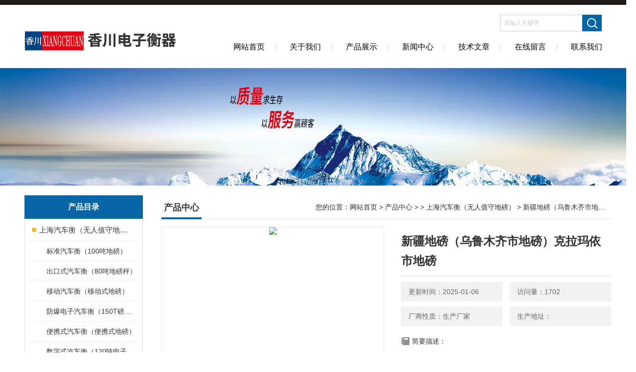

--- FILE ---
content_type: text/html; charset=utf-8
request_url: http://www.shtzh.com/shhtzh-Products-4608074/
body_size: 10675
content:
<!DOCTYPE html PUBLIC "-//W3C//DTD XHTML 1.0 Transitional//EN" "http://www.w3.org/TR/xhtml1/DTD/xhtml1-transitional.dtd">
<html xmlns="http://www.w3.org/1999/xhtml">
<head>
<meta http-equiv="Content-Type" content="text/html; charset=utf-8" />
<meta http-equiv="X-UA-Compatible" content="IE=edge,chrome=1" />
<meta name="renderer" content="webkit|ie-comp|ie-stand">
<TITLE>新疆地磅（乌鲁木齐市地磅）克拉玛依市地磅-上海香川电子衡器有限公司</TITLE>
<META NAME="Keywords" CONTENT="新疆地磅（乌鲁木齐市地磅）克拉玛依市地磅">
<META NAME="Description" CONTENT="上海香川电子衡器有限公司所提供的新疆地磅（乌鲁木齐市地磅）克拉玛依市地磅质量可靠、规格齐全,上海香川电子衡器有限公司不仅具有专业的技术水平,更有良好的售后服务和优质的解决方案,欢迎您来电咨询此产品具体参数及价格等详细信息！">
<link href="/skins/72783/Css/Style.css" rel="stylesheet" type="text/css" />
<script type="application/ld+json">
{
"@context": "https://ziyuan.baidu.com/contexts/cambrian.jsonld",
"@id": "http://www.shtzh.com/shhtzh-Products-4608074/",
"title": "新疆地磅（乌鲁木齐市地磅）克拉玛依市地磅",
"pubDate": "2017-09-20T14:58:28",
"upDate": "2025-01-06T14:40:36"
    }</script>
<script type="text/javascript" src="/ajax/common.ashx"></script>
<script src="/ajax/NewPersonalStyle.Classes.SendMSG,NewPersonalStyle.ashx" type="text/javascript"></script>
<script type="text/javascript">
var viewNames = "";
var cookieArr = document.cookie.match(new RegExp("ViewNames" + "=[_0-9]*", "gi"));
if (cookieArr != null && cookieArr.length > 0) {
   var cookieVal = cookieArr[0].split("=");
    if (cookieVal[0] == "ViewNames") {
        viewNames = unescape(cookieVal[1]);
    }
}
if (viewNames == "") {
    var exp = new Date();
    exp.setTime(exp.getTime() + 7 * 24 * 60 * 60 * 1000);
    viewNames = new Date().valueOf() + "_" + Math.round(Math.random() * 1000 + 1000);
    document.cookie = "ViewNames" + "=" + escape(viewNames) + "; expires" + "=" + exp.toGMTString();
}
SendMSG.ToSaveViewLog("4608074", "ProductsInfo",viewNames, function() {});
</script>
<script language="javaScript" src="/js/JSChat.js"></script><script language="javaScript">function ChatBoxClickGXH() { DoChatBoxClickGXH('http://chat.foodjx.com',89227) }</script><script>!window.jQuery && document.write('<script src="https://public.mtnets.com/Plugins/jQuery/2.2.4/jquery-2.2.4.min.js">'+'</scr'+'ipt>');</script><script type="text/javascript" src="http://chat.foodjx.com/chat/KFCenterBox/72783"></script><script type="text/javascript" src="http://chat.foodjx.com/chat/KFLeftBox/72783"></script><script>
(function(){
var bp = document.createElement('script');
var curProtocol = window.location.protocol.split(':')[0];
if (curProtocol === 'https') {
bp.src = 'https://zz.bdstatic.com/linksubmit/push.js';
}
else {
bp.src = 'http://push.zhanzhang.baidu.com/push.js';
}
var s = document.getElementsByTagName("script")[0];
s.parentNode.insertBefore(bp, s);
})();
</script>
</head>
<body>
<div class="headerTop"></div>
<div class="header wapper">
  <div class="logo fl"><a href="/"><img src="/skins/72783/Images/logo.png" alt="上海香川电子衡器有限公司" /></a></div>
  <div class="headerR fr">
    <div class="headRTop">
      <div class="fSearch" style="float:right; margin-right:20px;">
        <form id="form1" name="tk"  method="post" onsubmit="return checkFrom(this);" action="/products.html">
          <input name="keyword" type="text" class="input" value="请输入关键字" onFocus="if (value =='请输入关键字'){value =''}" onBlur="if (value =='')" />
          <input type="submit" class="send" value=" " />
          <div style=" clear:both;"></div>
        </form>
      </div>
    </div>
    <div class="clear"></div>
    <div class="Navgation">
      <ul class="nav_list">
        <li class="current"><a href="/">网站首页</a></li>
        <li><a href="/aboutus.html" onfocus="this.blur()" >关于我们</a></li>
        <li><a href="/products.html" onfocus="this.blur()">产品展示</a></li>
        <li><a href="/news.html" onfocus="this.blur()">新闻中心</a></li>
        <!--<li><a href="/honor.html" onfocus="this.blur()" >荣誉资质</a></li>-->
        <li><a href="/article.html" onfocus="this.blur()" >技术文章</a></li>
        <li><a href="/order.html" onfocus="this.blur()" >在线留言</a></li>
        <li><a href="/contact.html" onfocus="this.blur()" >联系我们</a></li>
      </ul>
    </div>
  </div>
</div>
<script src="http://www.foodjx.com/mystat.aspx?u=shhtzh"></script>
<!--banner-->
<div class="clear"></div>
<div class="banner"><img src="/skins/72783/Images/bannerCAbout.jpg"/></div>
<div class="wapper container">
  <div class="Sidebar fl">
    <dl class="List_pro">
      <dt><span class="Title">产品目录</span></dt>
      <dd>
        <div class="View">
          <ul id="pro_nav_lb" class="pro_nav">
            
            <li id="nynavID" class="list_1">
              <a href="/shhtzh-ParentList-125022/" onmouseover="showsubmenu('上海汽车衡（无人值守地磅）')">上海汽车衡（无人值守地磅）</a> 
              <ul class="pro2_navul">
                
                <li><a href="/shhtzh-SonList-125030/">标准汽车衡（100吨地磅）</a></li> 
                
                <li><a href="/shhtzh-SonList-125031/">出口式汽车衡（80吨地磅秤）</a></li> 
                
                <li><a href="/shhtzh-SonList-125070/">移动汽车衡（移动式地磅）</a></li> 
                
                <li><a href="/shhtzh-SonList-147402/">防爆电子汽车衡（150T磅秤）</a></li> 
                
                <li><a href="/shhtzh-SonList-125032/">便携式汽车衡（便携式地磅）</a></li> 
                
                <li><a href="/shhtzh-SonList-147401/">数字式汽车衡（120吨电子磅称）</a></li> 
                
                <li><a href="/shhtzh-SonList-125033/">固定式轴重秤（短台面地磅）</a></li> 
                
                <li><a href="/shhtzh-SonList-186666/">电子汽车衡（无人值守系统）</a></li> 
                
              </ul>
            </li>
            
          </ul>
        </div>
      </dd>
    </dl>
    <a href="/products.html" class="moreclass">点击更多分类</a>
    <dl class="ListContact">
      <dt><span class="Title"><a href="/products.html">新品推荐</a></span></dt>
      <dd class="SCon">
        <div class="View">
          <ul id="ny_newslb_box" style="margin:10px;">
            
            
            <li><a href="/shhtzh-Products-5890544/" class="dla">防爆钢瓶秤（钢瓶电子秤）</a></li>
            
            
            
            <li><a href="/shhtzh-Products-5871279/" class="dla">浙江养殖场地磅</a></li>
            
            
            
            <li><a href="/shhtzh-Products-5867889/" class="dla">反应釜称重模块</a></li>
            
            
            
            <li><a href="/shhtzh-Products-5867467/" class="dla">TCS-500KG电子地磅（高精度电子秤）羽绒秤</a></li>
            
            
            
            <li><a href="/shhtzh-Products-5865664/" class="dla">SCS-XC-F无线便携式汽车衡/地磅/轴重秤/称重仪</a></li>
            
            
          </ul>
        </div>
      </dd>
    </dl>
    
    <dl class="ListContact">
      <dt><span class="Title"><a href="/article.html">相关文章</a></span></dt>
      <dd class="SCon">
        <div class="View">
          <ul id="ny_newslb_box" style="margin:10px;">
            
            <li><a href="/shhtzh-Article-477414/" title="如何提升智能电子称重系统的准确性与稳定性？">如何提升智能电子称重系统的准确性与稳定性？</a></li>
            
            <li><a href="/shhtzh-Article-474646/" title="便携式电子地磅的使用技巧与操作指南说明">便携式电子地磅的使用技巧与操作指南说明</a></li>
            
            <li><a href="/shhtzh-Article-454119/" title="便携式电子地磅的功能特点与应用场景">便携式电子地磅的功能特点与应用场景</a></li>
            
            <li><a href="/shhtzh-Article-450816/" title="智能电子称重系统的人性化设计与用户体验优化">智能电子称重系统的人性化设计与用户体验优化</a></li>
            
            <li><a href="/shhtzh-Article-449625/" title="无人值守电子地磅支持数据记录和导出功能">无人值守电子地磅支持数据记录和导出功能</a></li>
            
            <li><a href="/shhtzh-Article-299762/" title="北碚50T汽车衡（通川隔爆电子地磅）洪雅50T汽车磅维修">北碚50T汽车衡（通川隔爆电子地磅）洪雅50T汽车磅维修</a></li>
            
            <li><a href="/shhtzh-Article-296566/" title="扶余10吨汽车衡（新民100 T地磅）安图5T吊秤维修">扶余10吨汽车衡（新民100 T地磅）安图5T吊秤维修</a></li>
            
            <li><a href="/shhtzh-Article-280531/" title="广元吊秤（江阳钢瓶秤（青川砝码）大竹电子叉车秤维修">广元吊秤（江阳钢瓶秤（青川砝码）大竹电子叉车秤维修</a></li>
            
            <li><a href="/shhtzh-Article-279535/" title="禹王台60吨地磅（茅箭轨道衡器）新郑150T吊秤维修">禹王台60吨地磅（茅箭轨道衡器）新郑150T吊秤维修</a></li>
            
            <li><a href="/shhtzh-Article-110327/" title="浅淅电子称控制显示器是如何控制PLC系统的？">浅淅电子称控制显示器是如何控制PLC系统的？</a></li>
            
          </ul>
        </div>
      </dd>
    </dl>
  </div>
  <div class="MainC fr">
    <dl>
      <dt><span class="STitle fl"><b>产品中心</b></span><span class="Position fr">您的位置：<a href="/">网站首页</a>  > <a href="/products.html">产品中心</a>  >   > <a href="/shhtzh-ParentList-125022/">上海汽车衡（无人值守地磅）</a>  > 新疆地磅（乌鲁木齐市地磅）克拉玛依市地磅</span></dt>
      <dd>
        <div class="View">
          <div class="PageView">
            <div id="nr_main_box">
              <div id="pro_detail_box01"><!--产品图片和基本资料-->
                <div class="prodetail_img">
                  <div id="preview">
                      <div class="jqzoom" id="spec-n1">
                      
                          <div id="ceshi" style="">
                          <img src="http://img65.foodjx.com/gxhpic_44d541fee6/ea11606b43541172111865ee24a3153b2c97e3bf4001d742bbf7a36e636a273d861198f52a4d10c7.jpg" jqimg="http://img65.foodjx.com/gxhpic_44d541fee6/ea11606b43541172111865ee24a3153b2c97e3bf4001d742bbf7a36e636a273d861198f52a4d10c7.jpg" />
                          </div>
                      </div>
                      <div id="spec-n5">
                          <!--<div class="control" id="spec-left">
                              <img src="/Skins/72783/images/left.jpg" />
                          </div>-->
                          <div id="spec-list">
                              <ul class="list-h">
                              
                                  <li><p><img onclick="jQuery('.videoItem').hide();mybaidu.window.SetPause();" src="http://img65.foodjx.com/gxhpic_44d541fee6/ea11606b43541172111865ee24a3153b2c97e3bf4001d742bbf7a36e636a273d861198f52a4d10c7_800_800_5.jpg" alt="" data-zoom-image="http://img65.foodjx.com/gxhpic_44d541fee6/ea11606b43541172111865ee24a3153b2c97e3bf4001d742bbf7a36e636a273d861198f52a4d10c7_800_800_5.jpg" onload="DrawImage(this,460,300)"></p></li>
                              
                              </ul>
                          </div>
                          <!--<div class="control" id="spec-right">
                              <img src="/Skins/72783/images/right.jpg" />
                          </div>	-->	
                      </div>
                  </div>
                  
              </div>
                <div id="pro_detail_text"><!--产品基本信息-->
                  <h1>新疆地磅（乌鲁木齐市地磅）克拉玛依市地磅</h1>
                  <div class="pro_ms">
                  	<div class="cs_wrap">
                        <p class="cs">更新时间：2025-01-06</p>
                        <p class="cs">访问量：1702</p>
                        <p class="cs">厂商性质：生产厂家</p>
                        <p class="cs">生产地址：</p>
                    </div>
                    <div class="bt">简要描述：</div>
                    <div class="desc">新疆地磅（乌鲁木齐市地磅）克拉玛依市地磅的安装形式一般分为两种:一种称为无基坑安装,一种称为浅基坑安装。</div>
                  </div>
                  <div class="pro_btn">
                     <a href="#order" class="zxxj">在线询价</a>
                     <a href="/contact.html" class="lxwm">联系我们</a>
                  </div>
                </div><!--产品基本信息-->
              </div>
              <div id="ny_pro_box02"><!--商品介绍、详细参数、售后服务-->
                <div id="con"><!--TAB切换 BOX-->
                  <ul id="tags"><!--TAB 标题切换-->
                    <li class=selectTag><A onmouseover="selectTag('tagContent0',this)" href="javascript:void(0)"onFocus="this.blur()">产品介绍：</A> </li>
                  </ul><!--TAB 标题切换 END-->
                  <div id=tagContent><!--内容-->
                    <div class="tagContent selectTag" id=tagContent0><link type="text/css" rel="stylesheet" href="/css/property.css">
<script>
	window.onload=function(){  
		changeTableHeight();  
	}  
	window.onresize=function(){ 
		changeTableHeight();  
	}  
	function changeTableHeight(){ 
		$(".proshowParameter table th").each(function (i,o){
	    var $this=$(o), 
	    height=$this.next().height();
	    $(this).css("height",height);
			var obj = $(o);
			var val = obj.text();
			if(val == '' || val == null || val == undefined){
				$(this).addClass('none');
			}else{
				$(this).removeClass('none');
			}
		});
		$(".proshowParameter table td").each(function (i,o){
			var obj = $(o);
			var val = obj.text();
			if(val == '' || val == null || val == undefined){
				$(this).addClass('none');
			}else{
				$(this).removeClass('none');
			}
		});
	}
</script>
                <section class="proshowParameter">
                	
                    <table style=" margin-bottom:20px;">
                        <tbody>
                            
                        </tbody>
                    </table>
                </section><p><strong>新疆地磅(乌鲁木齐市地磅)克拉玛依市地磅</strong></p><p>本公司汽车衡钢结构秤台采用标准的U形冷弯型钢组焊，属超高强度秤体，全部构件制作工艺先进，质量稳定可靠。*实现了模块化、系列化和标准化生产，体系列标准尺寸有5m,6m,7m三种,可以根据称量的大小,自由组合成各种规格、多种称量的秤台。</p><p>&nbsp;</p><p><strong>新疆地磅(乌鲁木齐市地磅)克拉玛依市地磅</strong>安装形式：</p><p>专业汽车衡地磅生产制造厂家</p><p>汽车衡的安装形式一般分为两种,一种为无基坑,一种是浅基坑。浅基坑是指汽车衡安装在基坑里,秤台表面与地面相平的安装方式；无基坑的汽车衡在地面安装,可以经常性的清洁,不积水,费用比较便宜。一般选择无基坑式汽车衡安装方式。<br />2. 汽车衡的选址：<br />汽车衡的安装位置应有良好的排水通道,不会因暴雨或山洪而淹没汽车衡,对于浅基坑,更应设置排水通道。另外,汽车衡两端必须有足够长度的平直路供汽车上下秤台,两端直道要至少等于秤台长度。<br />&nbsp;</p><p>3. 汽车衡的基础：<br />汽车衡必须浇筑混凝土基础,此基础必须开挖到当地冻土线以下,在施工中应保证混凝土标号,浇预埋件是要保证水平度、位置度等几何尺寸,在浇灌混凝土时还要保证预埋件不移位。基础浇筑完工后,应按土建规范养护,混凝土达到设计强度指标方可安装汽车衡。如果要缩短养护周期,允许施工时在专业技术人员指导下采取加&ldquo;早强剂&rdquo;等措施。为防雷,您应根据本地条件设置一根接地桩,并确保接地电阻&lt;4欧,从秤台中心位置到磅房应铺设一根铁管,用于穿信号电缆线。 基础施工时请参考我公司的基础图,一般的施工周期加上基础保养期,前后大概需要5-10天左右。<br />4.汽车衡的磅房：<br />磅房应该靠近汽车衡, 以便放置称重仪表, 或者是计算机、打印机等设备, 另外, 要保证司磅员还可以与驾驶员、传递司秤单、确保汽车上秤、识别车牌号检查货物等等。</p><p>5.汽车衡的安装检定：<br />我司负责全程安装, 当地计量单位负责调试, 以下几样东西需您准备：吊机（或铲车）、千斤顶（大于等于5t）2只，水准仪及杂工两名。汽车衡安装调试后，检定合格并发给合格证书方可正式启用</p><p><strong>新疆地磅(乌鲁木齐市地磅)克拉玛依市地磅</strong></p></div><!--商品介绍 END-->
                    
                    <div id="nr_textbox"><link rel="stylesheet" type="text/css" href="/css/MessageBoard_style.css">
<script language="javascript" src="/skins/Scripts/order.js?v=20210318" type="text/javascript"></script>
<a name="order" id="order"></a>
<div class="ly_msg" id="ly_msg">
<form method="post" name="form2" id="form2">
	<h3>留言框  </h3>
	<ul>
		<li>
			<h4 class="xh">产品：</h4>
			<div class="msg_ipt1"><input class="textborder" size="30" name="Product" id="Product" value="新疆地磅（乌鲁木齐市地磅）克拉玛依市地磅"  placeholder="请输入产品名称" /></div>
		</li>
		<li>
			<h4>您的单位：</h4>
			<div class="msg_ipt12"><input class="textborder" size="42" name="department" id="department"  placeholder="请输入您的单位名称" /></div>
		</li>
		<li>
			<h4 class="xh">您的姓名：</h4>
			<div class="msg_ipt1"><input class="textborder" size="16" name="yourname" id="yourname"  placeholder="请输入您的姓名"/></div>
		</li>
		<li>
			<h4 class="xh">联系电话：</h4>
			<div class="msg_ipt1"><input class="textborder" size="30" name="phone" id="phone"  placeholder="请输入您的联系电话"/></div>
		</li>
		<li>
			<h4>常用邮箱：</h4>
			<div class="msg_ipt12"><input class="textborder" size="30" name="email" id="email" placeholder="请输入您的常用邮箱"/></div>
		</li>
        <li>
			<h4>省份：</h4>
			<div class="msg_ipt12"><select id="selPvc" class="msg_option">
							<option value="0" selected="selected">请选择您所在的省份</option>
			 <option value="1">安徽</option> <option value="2">北京</option> <option value="3">福建</option> <option value="4">甘肃</option> <option value="5">广东</option> <option value="6">广西</option> <option value="7">贵州</option> <option value="8">海南</option> <option value="9">河北</option> <option value="10">河南</option> <option value="11">黑龙江</option> <option value="12">湖北</option> <option value="13">湖南</option> <option value="14">吉林</option> <option value="15">江苏</option> <option value="16">江西</option> <option value="17">辽宁</option> <option value="18">内蒙古</option> <option value="19">宁夏</option> <option value="20">青海</option> <option value="21">山东</option> <option value="22">山西</option> <option value="23">陕西</option> <option value="24">上海</option> <option value="25">四川</option> <option value="26">天津</option> <option value="27">新疆</option> <option value="28">西藏</option> <option value="29">云南</option> <option value="30">浙江</option> <option value="31">重庆</option> <option value="32">香港</option> <option value="33">澳门</option> <option value="34">中国台湾</option> <option value="35">国外</option>	
                             </select></div>
		</li>
		<li>
			<h4>详细地址：</h4>
			<div class="msg_ipt12"><input class="textborder" size="50" name="addr" id="addr" placeholder="请输入您的详细地址"/></div>
		</li>
		
        <li>
			<h4>补充说明：</h4>
			<div class="msg_ipt12 msg_ipt0"><textarea class="areatext" style="width:100%;" name="message" rows="8" cols="65" id="message"  placeholder="请输入您的任何要求、意见或建议"></textarea></div>
		</li>
		<li>
			<h4 class="xh">验证码：</h4>
			<div class="msg_ipt2">
            	<div class="c_yzm">
                    <input class="textborder" size="4" name="Vnum" id="Vnum"/>
                    <a href="javascript:void(0);" class="yzm_img"><img src="/Image.aspx" title="点击刷新验证码" onclick="this.src='/image.aspx?'+ Math.random();"  width="90" height="34" /></a>
                </div>
                <span>请输入计算结果（填写阿拉伯数字），如：三加四=7</span>
            </div>
		</li>
		<li>
			<h4></h4>
			<div class="msg_btn"><input type="button" onclick="return Validate();" value="提 交" name="ok"  class="msg_btn1"/><input type="reset" value="重 填" name="no" /></div>
		</li>
	</ul>	
    <input name="PvcKey" id="PvcHid" type="hidden" value="" />
</form>
</div>
<div id="clear"	></div></div>
                    <div id="clear"	></div>	
                     <!--内容底部功能条-->
                    <div class="inside_newsthree">
                      <span><a href="/products.html">返回列表</a><a href="#">返回顶部</a></span>
                      <div id="clear"></div>
                      <div class="fya"><p>上一篇 :&nbsp;<a href="/shhtzh-Products-4597865/">辽源市地磅（黑河市汽车衡）吉林市地磅</a></p> &nbsp;&nbsp;&nbsp;<p>下一篇 : &nbsp;<a href="/shhtzh-Products-4608178/">吐鲁番市地磅（新疆电子吊秤）和田电子叉车秤</a></p></div>
                    </div>
                    <!--内容底部功能条--> 
                    
                    <div class="xgchanp">
                       <ul id="tags"><!--TAB 标题切换-->
                        <li class=selectTag><A  href="javascript:void(0)">相关产品：</A> </li>
                      </ul><!--TAB 标题切换 END-->
                      <div class="newscon">
                        <div class="in_pro_list nyproli ">
                          <ul class="pro_xgcp">
                            
                            
                            <li> <a href="/shhtzh-Products-4857466/" target="_blank">惠州过磅秤（地磅秤厂家）电子汽车衡价格</a></li>
                            
                            <li> <a href="/shhtzh-Products-4852042/" target="_blank">徐行地磅秤（江桥汽车衡（永安地磅</a></li>
                            
                            <li> <a href="/shhtzh-Products-4851818/" target="_blank">菊园汽车衡（厦门地磅称）马陆电子地磅</a></li>
                            
                            <li> <a href="/shhtzh-Products-4833119/" target="_blank">句容地磅秤（宿州汽车磅）高邮带打印地磅</a></li>
                            
                            <li> <a href="/shhtzh-Products-4809441/" target="_blank">阿勒泰带打印吊秤（西藏防爆地磅）同仁汽车地磅</a></li>
                            
                            <li> <a href="/shhtzh-Products-4763029/" target="_blank">遵义地磅（六盘水地磅）贵州汽车电子地磅秤</a></li>
                            
                            
                            
                            <li> <a href="/shhtzh-Products-4752867/" target="_blank">太仓地磅（北仑地磅维修</a></li>
                            
                            <li> <a href="/shhtzh-Products-4729857/" target="_blank">颛桥地磅（华漕电子秤维修</a></li>
                            
                            <li> <a href="/shhtzh-Products-4707058/" target="_blank">*地磅（红河吊钩电子秤）怒江叉车电子称</a></li>
                            
                            <li> <a href="/shhtzh-Products-4608394/" target="_blank">喀什地磅（哈密市电子吊钩秤）阿克苏电子叉车秤</a></li>
                            
                            
                            
                            
                            
                            
                            
                            
                            
                            
                            
                            
                            
                            
                            
                            
                            
                            
                          </ul>
                        </div>
                      </div>
                    </div>
                    
                  </div>
                </div><!--TAB 内容 end-->
              </div><!--商品介绍、详细参数、售后服务 END--> 
            </div>
          </div>
        </div>
      </dd>
    </dl>
  </div>
</div>
<div class="clear"></div>
<footer>
	<!--第1部分-->
	<div class="foot1">
    	<div class="foot1_in clear clearfix">
        	<ul class="foot_nav">
            	<li>
                	<div class="tlt">关于我们</div>
                    <a href="/aboutus.html">关于我们</a>
                    <!--<a href="/honor.html">荣誉资质</a>-->
                    <a href="/order.html">在线留言</a>
                    <a href="/contact.html">联系我们</a>
                </li>
                <li class="cen">
                	<div class="tlt">热销产品</div>
                    
					
                    <a href="/shhtzh-Products-645079/">JWP15kg电子秤价格,15公斤电子秤价钱,15KG电子称报价</a>
                    
					
					
                    <a href="/shhtzh-Products-645108/">ACS30kg电子秤价格,30公斤电子秤价钱,30KG电子称报价</a>
                    
					
					
                    <a href="/shhtzh-Products-512348/">DBAE邳州3吨行车电子吊秤、常州10吨行车电子吊秤、金坛15吨电子吊钩秤厂价优惠</a>
                    
					
                </li>
                <li>
                	<div class="tlt">快速导航</div>
                    <a href="/products.html">产品展示</a>
                    <a href="/news.html">新闻中心</a>
                    <a href="/article.html">技术文章</a>
                    <!--<a href="/down.html">资料下载</a>-->
                </li>
            </ul>
            <div class="ewm">
            	<p><img src="/skins/72783/images/ewm.jpg" /></p>
                <p>扫一扫，关注我们</p>
            </div>
            <div class="lxwm">
            	<div class="btn"><a href="/contact.html">联系我们</a></div>
                <p>24小时热线：</p>
                <span>021-51087563</span>
            </div>
        </div>
    </div>
    <!--第2部分-->
    <div class="foot2">
    	<div class="foot2_in  clear clearfix">
        	<div class="l">Copyright &copy; 2025 上海香川电子衡器有限公司(www.shtzh.com) 版权所有</div>
            <div class="r"><a href="http://beian.miit.gov.cn/" target="_blank" rel="nofollow">备案号：沪ICP备09098494号-2</a>&nbsp;&nbsp;&nbsp;<a href="/sitemap.xml" target="_blank">sitemap.xml</a>&nbsp;&nbsp;&nbsp;技术支持：<a href="http://www.foodjx.com" target="_blank" rel="nofollow">食品机械设备网</a> <a href="http://www.foodjx.com/login" target="_blank" rel="nofollow">管理登陆</a></div>
        </div>
    </div>
</footer>
<!--底部 end-->

<!--网站漂浮 begin-->
<div id="gxhxwtmobile" style="display:none;">13661782675</div>
 <div class="pf_new" style="display:none;">
	<div class="hd"><p>联系我们</p><span>contact us</span><em class="close"></em></div>
    <div class="conn">
    	<div class="lxr"><!--<p><img src="/skins/72783/images/pf_icon1.png" />郭晓金</p>-->
        <a onclick="ChatBoxClickGXH()" href="#" target="_self" class="qq"></a>
        <!--<a href="http://wpa.qq.com/msgrd?v=3&amp;uin=568922677&amp;site=qq&amp;menu=yes" target="_blank" class="qq"></a>--></div>
        <div class="tel"><p><img src="/skins/72783/images/pf_icon3.png" />咨询电话</p><span>13661782675</span></div>
       <div class="wx"><p><img src="/skins/72783/images/ewm.jpg" /><i class="iblock"></i></p><span>扫一扫，<em>关注</em>我们</span></div>
    </div>
    <div class="bd"><a href="javascript:goTop();"><p></p><span>返回顶部</span></a></div>
</div>
<div class="pf_new_bx"><p></p><span>联<br />系<br />我<br />们</span><em></em></div>
<!--网站漂浮 end-->

<script type="text/javascript" src="/skins/72783/js/jquery.pack.js"></script>
<script type="text/javascript" src="/skins/72783/js/pt_js.js"></script>
  <!-- JiaThis Button BEGIN -->
<div class="jiathis_share_slide jiathis_share_32x32" id="jiathis_share_slide">
<div class="jiathis_share_slide_top" id="jiathis_share_title"></div>
<div class="jiathis_share_slide_inner">
<div class="jiathis_style_32x32">
<a class="jiathis_button_qzone"></a>
<a class="jiathis_button_tsina"></a>
<a class="jiathis_button_tqq"></a>
<a class="jiathis_button_weixin"></a>
<a class="jiathis_button_renren"></a>
<a href="http://www.jiathis.com/share" class="jiathis jiathis_txt jtico jtico_jiathis" target="_blank"></a>
<script type="text/javascript">
var jiathis_config = {
	slide:{
		divid:'jiathis_main',//设定分享按钮的位置在哪个DIV的边缘，一般是主体内容的外层DIV框架ID,
		pos:'left'
	}
};
</script>
<script type="text/javascript" src="http://v3.jiathis.com/code/jia.js?uid=1402025428603487" charset="utf-8"></script>	
<script type="text/javascript" src="http://v3.jiathis.com/code/jiathis_slide.js" charset="utf-8"></script>
</div></div></div>
<!-- JiaThis Button END -->
<div align="center" style="margin:5px 0;"><SCRIPT LANGUAGE="JavaScript" >
document.writeln("<a href='https://www.sgs.gov.cn/lz/licenseLink.do?method=licenceView&entyId=19xyrtrvqjpe7ucbthdz5tfeud5nw05flykut7w0lzn8ano3ko'><img src='/skins/72783/images/icon.gif' border=0></a>")</SCRIPT></div>
    </div>
<script> document.body.onselectstart=document.body.oncontextmenu=function(){return false;};</script>
<script type=text/javascript>
$(function(){			
   $("#ceshi").jqueryzoom({
		xzoom:440,
		yzoom:440,
		offset:10,
		position:"right",
		preload:1,
		lens:1
	});							
	/*$("#spec-list").jdMarquee({
		deriction:"left",
		step:1,
		speed:4,
		delay:10,
		control:true,
		_front:"#spec-right",
		_back:"#spec-left"
	});*/
	$("#spec-list li").bind("mouseover",function(){
		var src=$(this).children().children('img').attr("src");
		$("#ceshi").css("width", "100%");
		$("#ceshi").css("height", "100%");
		$("#ceshi").css("position", "");
		$("#spec-n1 img").eq(0).attr({
			src:src.replace("\/n5\/","\/n1\/"),
			jqimg:src.replace("\/n5\/","\/n0\/")
		});
		$("#spec-list li p").each(function(){
			$(this).css({
				"border":"1px solid #ccc"
			});
			})
		$(this).children('p').css({
			"border":"1px solid #0d9dd1"
		});
	});	
})
</script>
<script type=text/javascript src="/Skins/72783/js/lib.js"></script>
<script type=text/javascript src="/Skins/72783/js/zzsc.js"></script>  

 <script type='text/javascript' src='/js/VideoIfrmeReload.js?v=001'></script>
  
</html></body>